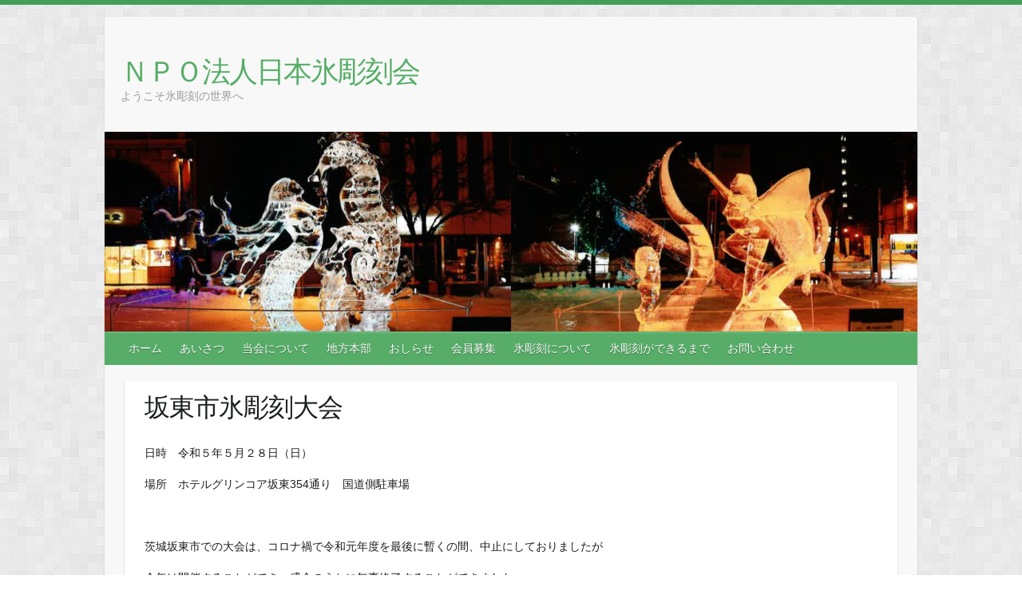

--- FILE ---
content_type: text/html; charset=UTF-8
request_url: https://npo-jisa.com/chiho/higashinihon/note3/
body_size: 9112
content:

<!DOCTYPE html>
<html lang="ja">
<head>

		<link rel="profile" href="http://gmpg.org/xfn/11" />
	<link rel="pingback" href="https://npo-jisa.com/xmlrpc.php" />
<title>坂東市氷彫刻大会 &#8211; ＮＰＯ法人日本氷彫刻会</title>
<link rel='dns-prefetch' href='//fonts.googleapis.com' />
<link rel='dns-prefetch' href='//s.w.org' />
<link rel="alternate" type="application/rss+xml" title="ＮＰＯ法人日本氷彫刻会 &raquo; フィード" href="https://npo-jisa.com/feed/" />
<link rel="alternate" type="application/rss+xml" title="ＮＰＯ法人日本氷彫刻会 &raquo; コメントフィード" href="https://npo-jisa.com/comments/feed/" />
<meta charset="UTF-8" />
<meta name="viewport" content="width=device-width, initial-scale=1, maximum-scale=1">
		<script type="text/javascript">
			window._wpemojiSettings = {"baseUrl":"https:\/\/s.w.org\/images\/core\/emoji\/12.0.0-1\/72x72\/","ext":".png","svgUrl":"https:\/\/s.w.org\/images\/core\/emoji\/12.0.0-1\/svg\/","svgExt":".svg","source":{"concatemoji":"https:\/\/npo-jisa.com\/wp-includes\/js\/wp-emoji-release.min.js?ver=5.4.18"}};
			/*! This file is auto-generated */
			!function(e,a,t){var n,r,o,i=a.createElement("canvas"),p=i.getContext&&i.getContext("2d");function s(e,t){var a=String.fromCharCode;p.clearRect(0,0,i.width,i.height),p.fillText(a.apply(this,e),0,0);e=i.toDataURL();return p.clearRect(0,0,i.width,i.height),p.fillText(a.apply(this,t),0,0),e===i.toDataURL()}function c(e){var t=a.createElement("script");t.src=e,t.defer=t.type="text/javascript",a.getElementsByTagName("head")[0].appendChild(t)}for(o=Array("flag","emoji"),t.supports={everything:!0,everythingExceptFlag:!0},r=0;r<o.length;r++)t.supports[o[r]]=function(e){if(!p||!p.fillText)return!1;switch(p.textBaseline="top",p.font="600 32px Arial",e){case"flag":return s([127987,65039,8205,9895,65039],[127987,65039,8203,9895,65039])?!1:!s([55356,56826,55356,56819],[55356,56826,8203,55356,56819])&&!s([55356,57332,56128,56423,56128,56418,56128,56421,56128,56430,56128,56423,56128,56447],[55356,57332,8203,56128,56423,8203,56128,56418,8203,56128,56421,8203,56128,56430,8203,56128,56423,8203,56128,56447]);case"emoji":return!s([55357,56424,55356,57342,8205,55358,56605,8205,55357,56424,55356,57340],[55357,56424,55356,57342,8203,55358,56605,8203,55357,56424,55356,57340])}return!1}(o[r]),t.supports.everything=t.supports.everything&&t.supports[o[r]],"flag"!==o[r]&&(t.supports.everythingExceptFlag=t.supports.everythingExceptFlag&&t.supports[o[r]]);t.supports.everythingExceptFlag=t.supports.everythingExceptFlag&&!t.supports.flag,t.DOMReady=!1,t.readyCallback=function(){t.DOMReady=!0},t.supports.everything||(n=function(){t.readyCallback()},a.addEventListener?(a.addEventListener("DOMContentLoaded",n,!1),e.addEventListener("load",n,!1)):(e.attachEvent("onload",n),a.attachEvent("onreadystatechange",function(){"complete"===a.readyState&&t.readyCallback()})),(n=t.source||{}).concatemoji?c(n.concatemoji):n.wpemoji&&n.twemoji&&(c(n.twemoji),c(n.wpemoji)))}(window,document,window._wpemojiSettings);
		</script>
		<style type="text/css">
img.wp-smiley,
img.emoji {
	display: inline !important;
	border: none !important;
	box-shadow: none !important;
	height: 1em !important;
	width: 1em !important;
	margin: 0 .07em !important;
	vertical-align: -0.1em !important;
	background: none !important;
	padding: 0 !important;
}
</style>
	<link rel='stylesheet' id='wp-block-library-css'  href='https://npo-jisa.com/wp-includes/css/dist/block-library/style.min.css?ver=5.4.18' type='text/css' media='all' />
<style id='wp-block-library-inline-css' type='text/css'>
.has-text-align-justify{text-align:justify;}
</style>
<link rel='stylesheet' id='travelify_style-css'  href='https://npo-jisa.com/wp-content/themes/travelify/style.css?ver=5.4.18' type='text/css' media='all' />
<link rel='stylesheet' id='google_font_ubuntu-css'  href='//fonts.googleapis.com/css?family=Ubuntu&#038;ver=5.4.18' type='text/css' media='all' />
<link rel='stylesheet' id='jetpack_css-css'  href='https://npo-jisa.com/wp-content/plugins/jetpack/css/jetpack.css?ver=8.5.3' type='text/css' media='all' />
<script type='text/javascript' src='https://npo-jisa.com/wp-includes/js/jquery/jquery.js?ver=1.12.4-wp'></script>
<script type='text/javascript' src='https://npo-jisa.com/wp-includes/js/jquery/jquery-migrate.min.js?ver=1.4.1'></script>
<script type='text/javascript' src='https://npo-jisa.com/wp-content/themes/travelify/library/js/functions.min.js?ver=5.4.18'></script>
<link rel='https://api.w.org/' href='https://npo-jisa.com/wp-json/' />
<link rel="EditURI" type="application/rsd+xml" title="RSD" href="https://npo-jisa.com/xmlrpc.php?rsd" />
<link rel="wlwmanifest" type="application/wlwmanifest+xml" href="https://npo-jisa.com/wp-includes/wlwmanifest.xml" /> 
<meta name="generator" content="WordPress 5.4.18" />
<link rel="canonical" href="https://npo-jisa.com/chiho/higashinihon/note3/" />
<link rel='shortlink' href='https://wp.me/PaFYik-74' />
<link rel="alternate" type="application/json+oembed" href="https://npo-jisa.com/wp-json/oembed/1.0/embed?url=https%3A%2F%2Fnpo-jisa.com%2Fchiho%2Fhigashinihon%2Fnote3%2F" />
<link rel="alternate" type="text/xml+oembed" href="https://npo-jisa.com/wp-json/oembed/1.0/embed?url=https%3A%2F%2Fnpo-jisa.com%2Fchiho%2Fhigashinihon%2Fnote3%2F&#038;format=xml" />

<link rel='dns-prefetch' href='//v0.wordpress.com'/>
<link rel='dns-prefetch' href='//i0.wp.com'/>
<link rel='dns-prefetch' href='//i1.wp.com'/>
<link rel='dns-prefetch' href='//i2.wp.com'/>
<style type='text/css'>img#wpstats{display:none}</style>    <style type="text/css">
        a { color: #57AD68; }
        #site-title a { color: ; }
        #site-title a:hover { color: ; }
        .wrapper { background: #F8F8F8; }
        .social-icons ul li a { color: #d0d0d0; }
        #main-nav a, #main-nav a:hover,  #main-nav a:focus, #main-nav ul li.current-menu-item a,#main-nav ul li.current_page_ancestor a,#main-nav ul li.current-menu-ancestor a,#main-nav ul li.current_page_item a,#main-nav ul li:hover > a { color: #fff; }
        .widget, article { background: #fff; }
        .entry-title, .entry-title a, .entry-title a:focus, h1, h2, h3, h4, h5, h6, .widget-title  { color: #1b1e1f; }
        a:focus, a:active, a:hover, .tags a:hover, .custom-gallery-title a, .widget-title a, #content ul a:hover,#content ol a:hover, .widget ul li a:hover, .entry-title a:hover, .entry-meta a:hover, #site-generator .copyright a:hover { color: #439f55; }
        #main-nav { background: #57ad68; border-color: #57ad68; }
        #main-nav ul li ul, body { border-color: #439f55; }
        #main-nav a:hover,#main-nav ul li.current-menu-item a,#main-nav ul li.current_page_ancestor a,#main-nav ul li.current-menu-ancestor a,#main-nav ul li.current_page_item a,#main-nav ul li:hover > a, #main-nav li:hover > a,#main-nav ul ul :hover > a,#main-nav a:focus { background: #439f55; }
        #main-nav ul li ul li a:hover,#main-nav ul li ul li:hover > a,#main-nav ul li.current-menu-item ul li a:hover { color: #439f55; }
        .entry-content { color: #1D1D1D; }
        input[type="reset"], input[type="button"], input[type="submit"], .entry-meta-bar .readmore, #controllers a:hover, #controllers a.active, .pagination span, .pagination a:hover span, .wp-pagenavi .current, .wp-pagenavi a:hover { background: #57ad68; border-color: #57ad68 !important; }
        ::selection { background: #57ad68; }
        blockquote { border-color: #439f55; }
        #controllers a:hover, #controllers a.active { color:  #439f55; }
        input[type="reset"]:hover,input[type="button"]:hover,input[type="submit"]:hover,input[type="reset"]:active,input[type="button"]:active,input[type="submit"]:active, .entry-meta-bar .readmore:hover, .entry-meta-bar .readmore:active, ul.default-wp-page li a:hover, ul.default-wp-page li a:active { background: #439f55; border-color: #439f55; }
    </style>
    <style type="text/css">.recentcomments a{display:inline !important;padding:0 !important;margin:0 !important;}</style><style type="text/css" id="custom-background-css">
body.custom-background { background-image: url("https://npo-jisa.com/wp-content/themes/travelify/images/background.png"); background-position: left top; background-size: auto; background-repeat: repeat; background-attachment: scroll; }
</style>
				<style type="text/css">
				/* If html does not have either class, do not show lazy loaded images. */
				html:not( .jetpack-lazy-images-js-enabled ):not( .js ) .jetpack-lazy-image {
					display: none;
				}
			</style>
			<script>
				document.documentElement.classList.add(
					'jetpack-lazy-images-js-enabled'
				);
			</script>
		
<!-- Jetpack Open Graph Tags -->
<meta property="og:type" content="article" />
<meta property="og:title" content="坂東市氷彫刻大会" />
<meta property="og:url" content="https://npo-jisa.com/chiho/higashinihon/note3/" />
<meta property="og:description" content="日時　令和５年５月２８日（日） 場所　ホテルグリンコア坂東354通り　国道側駐車場 &nbsp; 茨城坂東市で&hellip;" />
<meta property="article:published_time" content="2018-03-30T20:05:25+00:00" />
<meta property="article:modified_time" content="2024-09-03T02:30:32+00:00" />
<meta property="og:site_name" content="ＮＰＯ法人日本氷彫刻会" />
<meta property="og:image" content="http://npo-jisa.com/wp-content/uploads/é¶´è¦ä¼é·ã¨åªåèï¼-300x200.jpg" />
<meta property="og:image:width" content="300" />
<meta property="og:image:height" content="200" />
<meta property="og:locale" content="ja_JP" />
<meta name="twitter:text:title" content="坂東市氷彫刻大会" />
<meta name="twitter:card" content="summary" />

<!-- End Jetpack Open Graph Tags -->
			<style type="text/css" id="wp-custom-css">
				table,td { 
border: 0px #000 solid;  
border-spacing: 1px;
}			</style>
		
</head>

<body class="page-template-default page page-id-438 page-child parent-pageid-132 custom-background ">
	
	<div class="wrapper">
				<header id="branding" >
				
	<div class="container clearfix">
		<div class="hgroup-wrap clearfix">
					<section class="hgroup-right">
											</section><!-- .hgroup-right -->
				<hgroup id="site-logo" class="clearfix">
												<h1 id="site-title">
								<a href="https://npo-jisa.com/" title="ＮＰＯ法人日本氷彫刻会" rel="home">
									ＮＰＯ法人日本氷彫刻会								</a>
							</h1>
							<h2 id="site-description">ようこそ氷彫刻の世界へ</h2>
						
				</hgroup><!-- #site-logo -->

		</div><!-- .hgroup-wrap -->
	</div><!-- .container -->
					<img src="https://npo-jisa.com/wp-content/uploads/2018/02/cropped-headb.jpg" class="header-image" width="1500" height="368" alt="ＮＰＯ法人日本氷彫刻会">
				<nav id="main-nav" class="clearfix">
					<div class="container clearfix"><ul class="root"><li id="menu-item-395" class="menu-item menu-item-type-post_type menu-item-object-page menu-item-home menu-item-395"><a href="https://npo-jisa.com/">ホーム</a></li>
<li id="menu-item-389" class="menu-item menu-item-type-post_type menu-item-object-page menu-item-389"><a href="https://npo-jisa.com/goaisatsu/">あいさつ</a></li>
<li id="menu-item-390" class="menu-item menu-item-type-post_type menu-item-object-page menu-item-390"><a href="https://npo-jisa.com/profile/">当会について</a></li>
<li id="menu-item-396" class="menu-item menu-item-type-post_type menu-item-object-page current-page-ancestor menu-item-has-children menu-item-396"><a href="https://npo-jisa.com/chiho/">地方本部</a>
<ul class="sub-menu">
	<li id="menu-item-409" class="menu-item menu-item-type-post_type menu-item-object-page menu-item-409"><a href="https://npo-jisa.com/chiho/honbu/">NPO法人日本氷彫刻会</a></li>
	<li id="menu-item-384" class="menu-item menu-item-type-custom menu-item-object-custom menu-item-384"><a href="/chiho/honbu/#miyagi">宮城県支部</a></li>
	<li id="menu-item-383" class="menu-item menu-item-type-post_type menu-item-object-page menu-item-383"><a href="https://npo-jisa.com/chiho/hokkaido/">北海道地方本部</a></li>
	<li id="menu-item-402" class="menu-item menu-item-type-post_type menu-item-object-page current-page-ancestor menu-item-402"><a href="https://npo-jisa.com/chiho/higashinihon/">東日本地方本部</a></li>
	<li id="menu-item-401" class="menu-item menu-item-type-post_type menu-item-object-page menu-item-401"><a href="https://npo-jisa.com/chiho/kanto/">関東地方本部</a></li>
	<li id="menu-item-400" class="menu-item menu-item-type-post_type menu-item-object-page menu-item-400"><a href="https://npo-jisa.com/chiho/tokai/">東海地方本部</a></li>
	<li id="menu-item-399" class="menu-item menu-item-type-post_type menu-item-object-page menu-item-399"><a href="https://npo-jisa.com/chiho/nishinihon/">西日本地方本部</a></li>
	<li id="menu-item-398" class="menu-item menu-item-type-post_type menu-item-object-page menu-item-398"><a href="https://npo-jisa.com/chiho/shikoku/">四国地方本部</a></li>
	<li id="menu-item-397" class="menu-item menu-item-type-post_type menu-item-object-page menu-item-397"><a href="https://npo-jisa.com/chiho/kyusyu/">九州地方本部</a></li>
</ul>
</li>
<li id="menu-item-391" class="menu-item menu-item-type-post_type menu-item-object-page menu-item-has-children menu-item-391"><a href="https://npo-jisa.com/info/">おしらせ</a>
<ul class="sub-menu">
	<li id="menu-item-506" class="menu-item menu-item-type-post_type menu-item-object-page menu-item-506"><a href="https://npo-jisa.com/info/">おしらせ</a></li>
	<li id="menu-item-403" class="menu-item menu-item-type-post_type menu-item-object-page menu-item-403"><a href="https://npo-jisa.com/info/%e9%81%8e%e5%8e%bb%e3%81%ae%e5%a4%a7%e4%bc%9a/">過去の大会</a></li>
</ul>
</li>
<li id="menu-item-394" class="menu-item menu-item-type-post_type menu-item-object-page menu-item-394"><a href="https://npo-jisa.com/bosyu/">会員募集</a></li>
<li id="menu-item-393" class="menu-item menu-item-type-post_type menu-item-object-page menu-item-has-children menu-item-393"><a href="https://npo-jisa.com/about/">氷彫刻について</a>
<ul class="sub-menu">
	<li id="menu-item-407" class="menu-item menu-item-type-post_type menu-item-object-page menu-item-407"><a href="https://npo-jisa.com/about/history/">氷彫刻の歴史</a></li>
	<li id="menu-item-406" class="menu-item menu-item-type-post_type menu-item-object-page menu-item-406"><a href="https://npo-jisa.com/about/zatsugaku/">氷雑学</a></li>
	<li id="menu-item-405" class="menu-item menu-item-type-post_type menu-item-object-page menu-item-405"><a href="https://npo-jisa.com/about/tool/">氷彫刻の道具</a></li>
</ul>
</li>
<li id="menu-item-404" class="menu-item menu-item-type-post_type menu-item-object-page menu-item-404"><a href="https://npo-jisa.com/dekirumade/">氷彫刻ができるまで</a></li>
<li id="menu-item-392" class="menu-item menu-item-type-post_type menu-item-object-page menu-item-392"><a href="https://npo-jisa.com/contact/">お問い合わせ</a></li>
</ul></div><!-- .container -->
					</nav><!-- #main-nav -->				</header>
		
				<div id="main" class="container clearfix">

<div id="container">
	

<div id="content">	<section id="post-438" class="post-438 page type-page status-publish hentry">
		<article>

			
			<header class="entry-header">
    			<h2 class="entry-title">
    				坂東市氷彫刻大会    			</h2><!-- .entry-title -->
  			</header>

  			
  			
  			<div class="entry-content clearfix">
    			<p>日時　令和５年５月２８日（日）</p>
<p>場所　ホテルグリンコア坂東354通り　国道側駐車場</p>
<p>&nbsp;</p>
<p>茨城坂東市での大会は、コロナ禍で令和元年度を最後に暫くの間、中止にしておりましたが</p>
<p>今年は開催することができ、盛会のうちに無事終了することができました。</p>
<p>これもひとえにご協力いただいた皆様のご支援・ご協力の賜物だと深く感謝申し上げます。</p>
<p>大会は強風の中での競技になりましたが、選手たちは少しでも良い作品を作ろうと作成時に</p>
<p>様々な対策を行い努力しておりました。そのため、競技終了後にはそれぞれ工夫やアイディアで</p>
<p>日頃の練習成果を十分に発揮てきた素晴らしい作品が出来上がり、訪れた見学者にも感動を</p>
<p>与え喜んでいただくことができ、大会の目的を達成できたと思います。</p>
<p>今後も地域の活性化と選手の技術向上につながるよう有意義な大会開催を目指し努力を重ねて</p>
<p>参りたいと存じますので、引き続きご支援、ご協力の程、何卒よろしくお願い申し上げます。</p>
<p><img data-attachment-id="1394" data-permalink="https://npo-jisa.com/chiho/higashinihon/note3/%e5%84%aa%e5%8b%9d%e4%bd%9c%e5%93%81-2/" data-orig-file="https://i0.wp.com/npo-jisa.com/wp-content/uploads/優勝作品-1-scaled.jpg?fit=1707%2C2560&amp;ssl=1" data-orig-size="1707,2560" data-comments-opened="0" data-image-meta="{&quot;aperture&quot;:&quot;6.3&quot;,&quot;credit&quot;:&quot;&quot;,&quot;camera&quot;:&quot;DSC-RX100&quot;,&quot;caption&quot;:&quot;&quot;,&quot;created_timestamp&quot;:&quot;1685280229&quot;,&quot;copyright&quot;:&quot;&quot;,&quot;focal_length&quot;:&quot;10.4&quot;,&quot;iso&quot;:&quot;125&quot;,&quot;shutter_speed&quot;:&quot;0.00125&quot;,&quot;title&quot;:&quot;&quot;,&quot;orientation&quot;:&quot;1&quot;}" data-image-title="優勝作品" data-image-description data-medium-file="https://i0.wp.com/npo-jisa.com/wp-content/uploads/優勝作品-1-scaled.jpg?fit=200%2C300&amp;ssl=1" data-large-file="https://i0.wp.com/npo-jisa.com/wp-content/uploads/優勝作品-1-scaled.jpg?fit=683%2C1024&amp;ssl=1" class="alignnone wp-image-1394 size-large jetpack-lazy-image" src="https://i2.wp.com/npo-jisa.com/wp-content/uploads/優勝作品-1.jpg?resize=683%2C1024" alt width="683" height="1024" data-recalc-dims="1" data-lazy-srcset="https://i0.wp.com/npo-jisa.com/wp-content/uploads/優勝作品-1-scaled.jpg?resize=683%2C1024&amp;ssl=1 683w, https://i0.wp.com/npo-jisa.com/wp-content/uploads/優勝作品-1-scaled.jpg?resize=200%2C300&amp;ssl=1 200w, https://i0.wp.com/npo-jisa.com/wp-content/uploads/優勝作品-1-scaled.jpg?resize=768%2C1152&amp;ssl=1 768w, https://i0.wp.com/npo-jisa.com/wp-content/uploads/優勝作品-1-scaled.jpg?resize=1024%2C1536&amp;ssl=1 1024w, https://i0.wp.com/npo-jisa.com/wp-content/uploads/優勝作品-1-scaled.jpg?resize=1365%2C2048&amp;ssl=1 1365w, https://i0.wp.com/npo-jisa.com/wp-content/uploads/優勝作品-1-scaled.jpg?w=1707&amp;ssl=1 1707w" data-lazy-sizes="(max-width: 683px) 100vw, 683px" data-lazy-src="https://i2.wp.com/npo-jisa.com/wp-content/uploads/優勝作品-1.jpg?resize=683%2C1024&amp;is-pending-load=1" srcset="[data-uri]"><noscript><img data-attachment-id="1394" data-permalink="https://npo-jisa.com/chiho/higashinihon/note3/%e5%84%aa%e5%8b%9d%e4%bd%9c%e5%93%81-2/" data-orig-file="https://i0.wp.com/npo-jisa.com/wp-content/uploads/優勝作品-1-scaled.jpg?fit=1707%2C2560&amp;ssl=1" data-orig-size="1707,2560" data-comments-opened="0" data-image-meta="{&quot;aperture&quot;:&quot;6.3&quot;,&quot;credit&quot;:&quot;&quot;,&quot;camera&quot;:&quot;DSC-RX100&quot;,&quot;caption&quot;:&quot;&quot;,&quot;created_timestamp&quot;:&quot;1685280229&quot;,&quot;copyright&quot;:&quot;&quot;,&quot;focal_length&quot;:&quot;10.4&quot;,&quot;iso&quot;:&quot;125&quot;,&quot;shutter_speed&quot;:&quot;0.00125&quot;,&quot;title&quot;:&quot;&quot;,&quot;orientation&quot;:&quot;1&quot;}" data-image-title="優勝作品" data-image-description="" data-medium-file="https://i0.wp.com/npo-jisa.com/wp-content/uploads/優勝作品-1-scaled.jpg?fit=200%2C300&amp;ssl=1" data-large-file="https://i0.wp.com/npo-jisa.com/wp-content/uploads/優勝作品-1-scaled.jpg?fit=683%2C1024&amp;ssl=1" class="alignnone wp-image-1394 size-large" src="https://i2.wp.com/npo-jisa.com/wp-content/uploads/優勝作品-1.jpg?resize=683%2C1024" alt="" width="683" height="1024" srcset="https://i0.wp.com/npo-jisa.com/wp-content/uploads/優勝作品-1-scaled.jpg?resize=683%2C1024&amp;ssl=1 683w, https://i0.wp.com/npo-jisa.com/wp-content/uploads/優勝作品-1-scaled.jpg?resize=200%2C300&amp;ssl=1 200w, https://i0.wp.com/npo-jisa.com/wp-content/uploads/優勝作品-1-scaled.jpg?resize=768%2C1152&amp;ssl=1 768w, https://i0.wp.com/npo-jisa.com/wp-content/uploads/優勝作品-1-scaled.jpg?resize=1024%2C1536&amp;ssl=1 1024w, https://i0.wp.com/npo-jisa.com/wp-content/uploads/優勝作品-1-scaled.jpg?resize=1365%2C2048&amp;ssl=1 1365w, https://i0.wp.com/npo-jisa.com/wp-content/uploads/優勝作品-1-scaled.jpg?w=1707&amp;ssl=1 1707w" sizes="(max-width: 683px) 100vw, 683px" data-recalc-dims="1" /></noscript></p>
<p>優勝作品</p>
<p><img data-attachment-id="1395" data-permalink="https://npo-jisa.com/chiho/higashinihon/note3/%e6%ba%96%e5%84%aa%e5%8b%9d%e4%bd%9c%e5%93%81-2/" data-orig-file="https://i0.wp.com/npo-jisa.com/wp-content/uploads/準優勝作品-1-scaled.jpg?fit=1707%2C2560&amp;ssl=1" data-orig-size="1707,2560" data-comments-opened="0" data-image-meta="{&quot;aperture&quot;:&quot;6.3&quot;,&quot;credit&quot;:&quot;&quot;,&quot;camera&quot;:&quot;DSC-RX100&quot;,&quot;caption&quot;:&quot;&quot;,&quot;created_timestamp&quot;:&quot;1685280259&quot;,&quot;copyright&quot;:&quot;&quot;,&quot;focal_length&quot;:&quot;10.4&quot;,&quot;iso&quot;:&quot;125&quot;,&quot;shutter_speed&quot;:&quot;0.00125&quot;,&quot;title&quot;:&quot;&quot;,&quot;orientation&quot;:&quot;1&quot;}" data-image-title="準優勝作品" data-image-description data-medium-file="https://i0.wp.com/npo-jisa.com/wp-content/uploads/準優勝作品-1-scaled.jpg?fit=200%2C300&amp;ssl=1" data-large-file="https://i0.wp.com/npo-jisa.com/wp-content/uploads/準優勝作品-1-scaled.jpg?fit=683%2C1024&amp;ssl=1" class="alignnone size-medium wp-image-1395 jetpack-lazy-image" src="https://i1.wp.com/npo-jisa.com/wp-content/uploads/準優勝作品-1.jpg?resize=200%2C300" alt width="200" height="300" data-recalc-dims="1" data-lazy-srcset="https://i0.wp.com/npo-jisa.com/wp-content/uploads/準優勝作品-1-scaled.jpg?resize=200%2C300&amp;ssl=1 200w, https://i0.wp.com/npo-jisa.com/wp-content/uploads/準優勝作品-1-scaled.jpg?resize=683%2C1024&amp;ssl=1 683w, https://i0.wp.com/npo-jisa.com/wp-content/uploads/準優勝作品-1-scaled.jpg?resize=768%2C1152&amp;ssl=1 768w, https://i0.wp.com/npo-jisa.com/wp-content/uploads/準優勝作品-1-scaled.jpg?resize=1024%2C1536&amp;ssl=1 1024w, https://i0.wp.com/npo-jisa.com/wp-content/uploads/準優勝作品-1-scaled.jpg?resize=1365%2C2048&amp;ssl=1 1365w, https://i0.wp.com/npo-jisa.com/wp-content/uploads/準優勝作品-1-scaled.jpg?w=1707&amp;ssl=1 1707w" data-lazy-sizes="(max-width: 200px) 100vw, 200px" data-lazy-src="https://i1.wp.com/npo-jisa.com/wp-content/uploads/準優勝作品-1.jpg?resize=200%2C300&amp;is-pending-load=1" srcset="[data-uri]"><noscript><img data-attachment-id="1395" data-permalink="https://npo-jisa.com/chiho/higashinihon/note3/%e6%ba%96%e5%84%aa%e5%8b%9d%e4%bd%9c%e5%93%81-2/" data-orig-file="https://i0.wp.com/npo-jisa.com/wp-content/uploads/準優勝作品-1-scaled.jpg?fit=1707%2C2560&amp;ssl=1" data-orig-size="1707,2560" data-comments-opened="0" data-image-meta="{&quot;aperture&quot;:&quot;6.3&quot;,&quot;credit&quot;:&quot;&quot;,&quot;camera&quot;:&quot;DSC-RX100&quot;,&quot;caption&quot;:&quot;&quot;,&quot;created_timestamp&quot;:&quot;1685280259&quot;,&quot;copyright&quot;:&quot;&quot;,&quot;focal_length&quot;:&quot;10.4&quot;,&quot;iso&quot;:&quot;125&quot;,&quot;shutter_speed&quot;:&quot;0.00125&quot;,&quot;title&quot;:&quot;&quot;,&quot;orientation&quot;:&quot;1&quot;}" data-image-title="準優勝作品" data-image-description="" data-medium-file="https://i0.wp.com/npo-jisa.com/wp-content/uploads/準優勝作品-1-scaled.jpg?fit=200%2C300&amp;ssl=1" data-large-file="https://i0.wp.com/npo-jisa.com/wp-content/uploads/準優勝作品-1-scaled.jpg?fit=683%2C1024&amp;ssl=1" class="alignnone size-medium wp-image-1395" src="https://i1.wp.com/npo-jisa.com/wp-content/uploads/準優勝作品-1.jpg?resize=200%2C300" alt="" width="200" height="300" srcset="https://i0.wp.com/npo-jisa.com/wp-content/uploads/準優勝作品-1-scaled.jpg?resize=200%2C300&amp;ssl=1 200w, https://i0.wp.com/npo-jisa.com/wp-content/uploads/準優勝作品-1-scaled.jpg?resize=683%2C1024&amp;ssl=1 683w, https://i0.wp.com/npo-jisa.com/wp-content/uploads/準優勝作品-1-scaled.jpg?resize=768%2C1152&amp;ssl=1 768w, https://i0.wp.com/npo-jisa.com/wp-content/uploads/準優勝作品-1-scaled.jpg?resize=1024%2C1536&amp;ssl=1 1024w, https://i0.wp.com/npo-jisa.com/wp-content/uploads/準優勝作品-1-scaled.jpg?resize=1365%2C2048&amp;ssl=1 1365w, https://i0.wp.com/npo-jisa.com/wp-content/uploads/準優勝作品-1-scaled.jpg?w=1707&amp;ssl=1 1707w" sizes="(max-width: 200px) 100vw, 200px" data-recalc-dims="1" /></noscript></p>
<p>準優勝作品</p>
<p><img data-attachment-id="1396" data-permalink="https://npo-jisa.com/chiho/higashinihon/note3/%ef%bc%93%e4%bd%8d%e4%bd%9c%e5%93%81-2/" data-orig-file="https://i0.wp.com/npo-jisa.com/wp-content/uploads/３位作品-1-scaled.jpg?fit=1707%2C2560&amp;ssl=1" data-orig-size="1707,2560" data-comments-opened="0" data-image-meta="{&quot;aperture&quot;:&quot;7.1&quot;,&quot;credit&quot;:&quot;&quot;,&quot;camera&quot;:&quot;DSC-RX100&quot;,&quot;caption&quot;:&quot;&quot;,&quot;created_timestamp&quot;:&quot;1685280327&quot;,&quot;copyright&quot;:&quot;&quot;,&quot;focal_length&quot;:&quot;16.99&quot;,&quot;iso&quot;:&quot;125&quot;,&quot;shutter_speed&quot;:&quot;0.00125&quot;,&quot;title&quot;:&quot;&quot;,&quot;orientation&quot;:&quot;1&quot;}" data-image-title="３位作品" data-image-description data-medium-file="https://i0.wp.com/npo-jisa.com/wp-content/uploads/３位作品-1-scaled.jpg?fit=200%2C300&amp;ssl=1" data-large-file="https://i0.wp.com/npo-jisa.com/wp-content/uploads/３位作品-1-scaled.jpg?fit=683%2C1024&amp;ssl=1" class="alignnone size-medium wp-image-1396 jetpack-lazy-image" src="https://i1.wp.com/npo-jisa.com/wp-content/uploads/３位作品-1.jpg?resize=200%2C300" alt width="200" height="300" data-recalc-dims="1" data-lazy-srcset="https://i0.wp.com/npo-jisa.com/wp-content/uploads/３位作品-1-scaled.jpg?resize=200%2C300&amp;ssl=1 200w, https://i0.wp.com/npo-jisa.com/wp-content/uploads/３位作品-1-scaled.jpg?resize=683%2C1024&amp;ssl=1 683w, https://i0.wp.com/npo-jisa.com/wp-content/uploads/３位作品-1-scaled.jpg?resize=768%2C1152&amp;ssl=1 768w, https://i0.wp.com/npo-jisa.com/wp-content/uploads/３位作品-1-scaled.jpg?resize=1024%2C1536&amp;ssl=1 1024w, https://i0.wp.com/npo-jisa.com/wp-content/uploads/３位作品-1-scaled.jpg?resize=1365%2C2048&amp;ssl=1 1365w, https://i0.wp.com/npo-jisa.com/wp-content/uploads/３位作品-1-scaled.jpg?w=1707&amp;ssl=1 1707w" data-lazy-sizes="(max-width: 200px) 100vw, 200px" data-lazy-src="https://i1.wp.com/npo-jisa.com/wp-content/uploads/３位作品-1.jpg?resize=200%2C300&amp;is-pending-load=1" srcset="[data-uri]"><noscript><img data-attachment-id="1396" data-permalink="https://npo-jisa.com/chiho/higashinihon/note3/%ef%bc%93%e4%bd%8d%e4%bd%9c%e5%93%81-2/" data-orig-file="https://i0.wp.com/npo-jisa.com/wp-content/uploads/３位作品-1-scaled.jpg?fit=1707%2C2560&amp;ssl=1" data-orig-size="1707,2560" data-comments-opened="0" data-image-meta="{&quot;aperture&quot;:&quot;7.1&quot;,&quot;credit&quot;:&quot;&quot;,&quot;camera&quot;:&quot;DSC-RX100&quot;,&quot;caption&quot;:&quot;&quot;,&quot;created_timestamp&quot;:&quot;1685280327&quot;,&quot;copyright&quot;:&quot;&quot;,&quot;focal_length&quot;:&quot;16.99&quot;,&quot;iso&quot;:&quot;125&quot;,&quot;shutter_speed&quot;:&quot;0.00125&quot;,&quot;title&quot;:&quot;&quot;,&quot;orientation&quot;:&quot;1&quot;}" data-image-title="３位作品" data-image-description="" data-medium-file="https://i0.wp.com/npo-jisa.com/wp-content/uploads/３位作品-1-scaled.jpg?fit=200%2C300&amp;ssl=1" data-large-file="https://i0.wp.com/npo-jisa.com/wp-content/uploads/３位作品-1-scaled.jpg?fit=683%2C1024&amp;ssl=1" class="alignnone size-medium wp-image-1396" src="https://i1.wp.com/npo-jisa.com/wp-content/uploads/３位作品-1.jpg?resize=200%2C300" alt="" width="200" height="300" srcset="https://i0.wp.com/npo-jisa.com/wp-content/uploads/３位作品-1-scaled.jpg?resize=200%2C300&amp;ssl=1 200w, https://i0.wp.com/npo-jisa.com/wp-content/uploads/３位作品-1-scaled.jpg?resize=683%2C1024&amp;ssl=1 683w, https://i0.wp.com/npo-jisa.com/wp-content/uploads/３位作品-1-scaled.jpg?resize=768%2C1152&amp;ssl=1 768w, https://i0.wp.com/npo-jisa.com/wp-content/uploads/３位作品-1-scaled.jpg?resize=1024%2C1536&amp;ssl=1 1024w, https://i0.wp.com/npo-jisa.com/wp-content/uploads/３位作品-1-scaled.jpg?resize=1365%2C2048&amp;ssl=1 1365w, https://i0.wp.com/npo-jisa.com/wp-content/uploads/３位作品-1-scaled.jpg?w=1707&amp;ssl=1 1707w" sizes="(max-width: 200px) 100vw, 200px" data-recalc-dims="1" /></noscript></p>
<p>３位作品</p>
<p><img data-attachment-id="1397" data-permalink="https://npo-jisa.com/chiho/higashinihon/note3/%e5%a4%a7%e4%bc%9a%e9%a2%a8%e6%99%af%ef%bc%92-2/" data-orig-file="https://i1.wp.com/npo-jisa.com/wp-content/uploads/大会風景２-1-scaled.jpg?fit=2560%2C1707&amp;ssl=1" data-orig-size="2560,1707" data-comments-opened="0" data-image-meta="{&quot;aperture&quot;:&quot;5.6&quot;,&quot;credit&quot;:&quot;&quot;,&quot;camera&quot;:&quot;DSC-RX100&quot;,&quot;caption&quot;:&quot;&quot;,&quot;created_timestamp&quot;:&quot;1685275726&quot;,&quot;copyright&quot;:&quot;&quot;,&quot;focal_length&quot;:&quot;10.4&quot;,&quot;iso&quot;:&quot;125&quot;,&quot;shutter_speed&quot;:&quot;0.00125&quot;,&quot;title&quot;:&quot;&quot;,&quot;orientation&quot;:&quot;1&quot;}" data-image-title="大会風景２" data-image-description data-medium-file="https://i1.wp.com/npo-jisa.com/wp-content/uploads/大会風景２-1-scaled.jpg?fit=300%2C200&amp;ssl=1" data-large-file="https://i1.wp.com/npo-jisa.com/wp-content/uploads/大会風景２-1-scaled.jpg?fit=700%2C467&amp;ssl=1" class="alignnone size-medium wp-image-1397 jetpack-lazy-image" src="https://i2.wp.com/npo-jisa.com/wp-content/uploads/大会風景２-1.jpg?resize=300%2C200" alt width="300" height="200" data-recalc-dims="1" data-lazy-srcset="https://i1.wp.com/npo-jisa.com/wp-content/uploads/大会風景２-1-scaled.jpg?resize=300%2C200&amp;ssl=1 300w, https://i1.wp.com/npo-jisa.com/wp-content/uploads/大会風景２-1-scaled.jpg?resize=1024%2C683&amp;ssl=1 1024w, https://i1.wp.com/npo-jisa.com/wp-content/uploads/大会風景２-1-scaled.jpg?resize=768%2C512&amp;ssl=1 768w, https://i1.wp.com/npo-jisa.com/wp-content/uploads/大会風景２-1-scaled.jpg?resize=1536%2C1024&amp;ssl=1 1536w, https://i1.wp.com/npo-jisa.com/wp-content/uploads/大会風景２-1-scaled.jpg?resize=2048%2C1365&amp;ssl=1 2048w, https://i1.wp.com/npo-jisa.com/wp-content/uploads/大会風景２-1-scaled.jpg?w=1400 1400w, https://i1.wp.com/npo-jisa.com/wp-content/uploads/大会風景２-1-scaled.jpg?w=2100 2100w" data-lazy-sizes="(max-width: 300px) 100vw, 300px" data-lazy-src="https://i2.wp.com/npo-jisa.com/wp-content/uploads/大会風景２-1.jpg?resize=300%2C200&amp;is-pending-load=1" srcset="[data-uri]"><noscript><img data-attachment-id="1397" data-permalink="https://npo-jisa.com/chiho/higashinihon/note3/%e5%a4%a7%e4%bc%9a%e9%a2%a8%e6%99%af%ef%bc%92-2/" data-orig-file="https://i1.wp.com/npo-jisa.com/wp-content/uploads/大会風景２-1-scaled.jpg?fit=2560%2C1707&amp;ssl=1" data-orig-size="2560,1707" data-comments-opened="0" data-image-meta="{&quot;aperture&quot;:&quot;5.6&quot;,&quot;credit&quot;:&quot;&quot;,&quot;camera&quot;:&quot;DSC-RX100&quot;,&quot;caption&quot;:&quot;&quot;,&quot;created_timestamp&quot;:&quot;1685275726&quot;,&quot;copyright&quot;:&quot;&quot;,&quot;focal_length&quot;:&quot;10.4&quot;,&quot;iso&quot;:&quot;125&quot;,&quot;shutter_speed&quot;:&quot;0.00125&quot;,&quot;title&quot;:&quot;&quot;,&quot;orientation&quot;:&quot;1&quot;}" data-image-title="大会風景２" data-image-description="" data-medium-file="https://i1.wp.com/npo-jisa.com/wp-content/uploads/大会風景２-1-scaled.jpg?fit=300%2C200&amp;ssl=1" data-large-file="https://i1.wp.com/npo-jisa.com/wp-content/uploads/大会風景２-1-scaled.jpg?fit=700%2C467&amp;ssl=1" class="alignnone size-medium wp-image-1397" src="https://i2.wp.com/npo-jisa.com/wp-content/uploads/大会風景２-1.jpg?resize=300%2C200" alt="" width="300" height="200" srcset="https://i1.wp.com/npo-jisa.com/wp-content/uploads/大会風景２-1-scaled.jpg?resize=300%2C200&amp;ssl=1 300w, https://i1.wp.com/npo-jisa.com/wp-content/uploads/大会風景２-1-scaled.jpg?resize=1024%2C683&amp;ssl=1 1024w, https://i1.wp.com/npo-jisa.com/wp-content/uploads/大会風景２-1-scaled.jpg?resize=768%2C512&amp;ssl=1 768w, https://i1.wp.com/npo-jisa.com/wp-content/uploads/大会風景２-1-scaled.jpg?resize=1536%2C1024&amp;ssl=1 1536w, https://i1.wp.com/npo-jisa.com/wp-content/uploads/大会風景２-1-scaled.jpg?resize=2048%2C1365&amp;ssl=1 2048w, https://i1.wp.com/npo-jisa.com/wp-content/uploads/大会風景２-1-scaled.jpg?w=1400 1400w, https://i1.wp.com/npo-jisa.com/wp-content/uploads/大会風景２-1-scaled.jpg?w=2100 2100w" sizes="(max-width: 300px) 100vw, 300px" data-recalc-dims="1" /></noscript>　<img data-attachment-id="1340" data-permalink="https://npo-jisa.com/chiho/higashinihon/note1/%e5%a4%a7%e4%bc%9a%e9%a2%a8%e6%99%af%ef%bc%98/" data-orig-file="https://i1.wp.com/npo-jisa.com/wp-content/uploads/大会風景８-scaled.jpg?fit=1707%2C2560&amp;ssl=1" data-orig-size="1707,2560" data-comments-opened="0" data-image-meta="{&quot;aperture&quot;:&quot;5.6&quot;,&quot;credit&quot;:&quot;&quot;,&quot;camera&quot;:&quot;DSC-RX100&quot;,&quot;caption&quot;:&quot;&quot;,&quot;created_timestamp&quot;:&quot;1685278551&quot;,&quot;copyright&quot;:&quot;&quot;,&quot;focal_length&quot;:&quot;10.4&quot;,&quot;iso&quot;:&quot;125&quot;,&quot;shutter_speed&quot;:&quot;0.00125&quot;,&quot;title&quot;:&quot;&quot;,&quot;orientation&quot;:&quot;1&quot;}" data-image-title="大会風景８" data-image-description data-medium-file="https://i1.wp.com/npo-jisa.com/wp-content/uploads/大会風景８-scaled.jpg?fit=200%2C300&amp;ssl=1" data-large-file="https://i1.wp.com/npo-jisa.com/wp-content/uploads/大会風景８-scaled.jpg?fit=683%2C1024&amp;ssl=1" class="alignnone size-medium wp-image-1340 jetpack-lazy-image" src="https://i0.wp.com/npo-jisa.com/wp-content/uploads/大会風景８.jpg?resize=200%2C300" alt width="200" height="300" data-recalc-dims="1" data-lazy-srcset="https://i1.wp.com/npo-jisa.com/wp-content/uploads/大会風景８-scaled.jpg?resize=200%2C300&amp;ssl=1 200w, https://i1.wp.com/npo-jisa.com/wp-content/uploads/大会風景８-scaled.jpg?resize=683%2C1024&amp;ssl=1 683w, https://i1.wp.com/npo-jisa.com/wp-content/uploads/大会風景８-scaled.jpg?resize=768%2C1152&amp;ssl=1 768w, https://i1.wp.com/npo-jisa.com/wp-content/uploads/大会風景８-scaled.jpg?resize=1024%2C1536&amp;ssl=1 1024w, https://i1.wp.com/npo-jisa.com/wp-content/uploads/大会風景８-scaled.jpg?resize=1365%2C2048&amp;ssl=1 1365w, https://i1.wp.com/npo-jisa.com/wp-content/uploads/大会風景８-scaled.jpg?w=1707&amp;ssl=1 1707w" data-lazy-sizes="(max-width: 200px) 100vw, 200px" data-lazy-src="https://i0.wp.com/npo-jisa.com/wp-content/uploads/大会風景８.jpg?resize=200%2C300&amp;is-pending-load=1" srcset="[data-uri]"><noscript><img data-attachment-id="1340" data-permalink="https://npo-jisa.com/chiho/higashinihon/note1/%e5%a4%a7%e4%bc%9a%e9%a2%a8%e6%99%af%ef%bc%98/" data-orig-file="https://i1.wp.com/npo-jisa.com/wp-content/uploads/大会風景８-scaled.jpg?fit=1707%2C2560&amp;ssl=1" data-orig-size="1707,2560" data-comments-opened="0" data-image-meta="{&quot;aperture&quot;:&quot;5.6&quot;,&quot;credit&quot;:&quot;&quot;,&quot;camera&quot;:&quot;DSC-RX100&quot;,&quot;caption&quot;:&quot;&quot;,&quot;created_timestamp&quot;:&quot;1685278551&quot;,&quot;copyright&quot;:&quot;&quot;,&quot;focal_length&quot;:&quot;10.4&quot;,&quot;iso&quot;:&quot;125&quot;,&quot;shutter_speed&quot;:&quot;0.00125&quot;,&quot;title&quot;:&quot;&quot;,&quot;orientation&quot;:&quot;1&quot;}" data-image-title="大会風景８" data-image-description="" data-medium-file="https://i1.wp.com/npo-jisa.com/wp-content/uploads/大会風景８-scaled.jpg?fit=200%2C300&amp;ssl=1" data-large-file="https://i1.wp.com/npo-jisa.com/wp-content/uploads/大会風景８-scaled.jpg?fit=683%2C1024&amp;ssl=1" class="alignnone size-medium wp-image-1340" src="https://i0.wp.com/npo-jisa.com/wp-content/uploads/大会風景８.jpg?resize=200%2C300" alt="" width="200" height="300" srcset="https://i1.wp.com/npo-jisa.com/wp-content/uploads/大会風景８-scaled.jpg?resize=200%2C300&amp;ssl=1 200w, https://i1.wp.com/npo-jisa.com/wp-content/uploads/大会風景８-scaled.jpg?resize=683%2C1024&amp;ssl=1 683w, https://i1.wp.com/npo-jisa.com/wp-content/uploads/大会風景８-scaled.jpg?resize=768%2C1152&amp;ssl=1 768w, https://i1.wp.com/npo-jisa.com/wp-content/uploads/大会風景８-scaled.jpg?resize=1024%2C1536&amp;ssl=1 1024w, https://i1.wp.com/npo-jisa.com/wp-content/uploads/大会風景８-scaled.jpg?resize=1365%2C2048&amp;ssl=1 1365w, https://i1.wp.com/npo-jisa.com/wp-content/uploads/大会風景８-scaled.jpg?w=1707&amp;ssl=1 1707w" sizes="(max-width: 200px) 100vw, 200px" data-recalc-dims="1" /></noscript></p>
<p>大会風景</p>
<p><img data-attachment-id="1399" data-permalink="https://npo-jisa.com/chiho/higashinihon/note3/%e8%a1%a8%e5%bd%b0%e5%bc%8f%ef%bc%91/" data-orig-file="https://i2.wp.com/npo-jisa.com/wp-content/uploads/表彰式１-scaled.jpg?fit=2560%2C1707&amp;ssl=1" data-orig-size="2560,1707" data-comments-opened="0" data-image-meta="{&quot;aperture&quot;:&quot;5.6&quot;,&quot;credit&quot;:&quot;&quot;,&quot;camera&quot;:&quot;DSC-RX100&quot;,&quot;caption&quot;:&quot;&quot;,&quot;created_timestamp&quot;:&quot;1685283949&quot;,&quot;copyright&quot;:&quot;&quot;,&quot;focal_length&quot;:&quot;10.4&quot;,&quot;iso&quot;:&quot;125&quot;,&quot;shutter_speed&quot;:&quot;0.00125&quot;,&quot;title&quot;:&quot;&quot;,&quot;orientation&quot;:&quot;1&quot;}" data-image-title="表彰式１" data-image-description data-medium-file="https://i2.wp.com/npo-jisa.com/wp-content/uploads/表彰式１-scaled.jpg?fit=300%2C200&amp;ssl=1" data-large-file="https://i2.wp.com/npo-jisa.com/wp-content/uploads/表彰式１-scaled.jpg?fit=700%2C467&amp;ssl=1" class="alignnone size-medium wp-image-1399 jetpack-lazy-image" src="https://i0.wp.com/npo-jisa.com/wp-content/uploads/表彰式１.jpg?resize=300%2C200" alt width="300" height="200" data-recalc-dims="1" data-lazy-srcset="https://i2.wp.com/npo-jisa.com/wp-content/uploads/表彰式１-scaled.jpg?resize=300%2C200&amp;ssl=1 300w, https://i2.wp.com/npo-jisa.com/wp-content/uploads/表彰式１-scaled.jpg?resize=1024%2C683&amp;ssl=1 1024w, https://i2.wp.com/npo-jisa.com/wp-content/uploads/表彰式１-scaled.jpg?resize=768%2C512&amp;ssl=1 768w, https://i2.wp.com/npo-jisa.com/wp-content/uploads/表彰式１-scaled.jpg?resize=1536%2C1024&amp;ssl=1 1536w, https://i2.wp.com/npo-jisa.com/wp-content/uploads/表彰式１-scaled.jpg?resize=2048%2C1365&amp;ssl=1 2048w, https://i2.wp.com/npo-jisa.com/wp-content/uploads/表彰式１-scaled.jpg?w=1400 1400w, https://i2.wp.com/npo-jisa.com/wp-content/uploads/表彰式１-scaled.jpg?w=2100 2100w" data-lazy-sizes="(max-width: 300px) 100vw, 300px" data-lazy-src="https://i0.wp.com/npo-jisa.com/wp-content/uploads/表彰式１.jpg?resize=300%2C200&amp;is-pending-load=1" srcset="[data-uri]"><noscript><img data-attachment-id="1399" data-permalink="https://npo-jisa.com/chiho/higashinihon/note3/%e8%a1%a8%e5%bd%b0%e5%bc%8f%ef%bc%91/" data-orig-file="https://i2.wp.com/npo-jisa.com/wp-content/uploads/表彰式１-scaled.jpg?fit=2560%2C1707&amp;ssl=1" data-orig-size="2560,1707" data-comments-opened="0" data-image-meta="{&quot;aperture&quot;:&quot;5.6&quot;,&quot;credit&quot;:&quot;&quot;,&quot;camera&quot;:&quot;DSC-RX100&quot;,&quot;caption&quot;:&quot;&quot;,&quot;created_timestamp&quot;:&quot;1685283949&quot;,&quot;copyright&quot;:&quot;&quot;,&quot;focal_length&quot;:&quot;10.4&quot;,&quot;iso&quot;:&quot;125&quot;,&quot;shutter_speed&quot;:&quot;0.00125&quot;,&quot;title&quot;:&quot;&quot;,&quot;orientation&quot;:&quot;1&quot;}" data-image-title="表彰式１" data-image-description="" data-medium-file="https://i2.wp.com/npo-jisa.com/wp-content/uploads/表彰式１-scaled.jpg?fit=300%2C200&amp;ssl=1" data-large-file="https://i2.wp.com/npo-jisa.com/wp-content/uploads/表彰式１-scaled.jpg?fit=700%2C467&amp;ssl=1" class="alignnone size-medium wp-image-1399" src="https://i0.wp.com/npo-jisa.com/wp-content/uploads/表彰式１.jpg?resize=300%2C200" alt="" width="300" height="200" srcset="https://i2.wp.com/npo-jisa.com/wp-content/uploads/表彰式１-scaled.jpg?resize=300%2C200&amp;ssl=1 300w, https://i2.wp.com/npo-jisa.com/wp-content/uploads/表彰式１-scaled.jpg?resize=1024%2C683&amp;ssl=1 1024w, https://i2.wp.com/npo-jisa.com/wp-content/uploads/表彰式１-scaled.jpg?resize=768%2C512&amp;ssl=1 768w, https://i2.wp.com/npo-jisa.com/wp-content/uploads/表彰式１-scaled.jpg?resize=1536%2C1024&amp;ssl=1 1536w, https://i2.wp.com/npo-jisa.com/wp-content/uploads/表彰式１-scaled.jpg?resize=2048%2C1365&amp;ssl=1 2048w, https://i2.wp.com/npo-jisa.com/wp-content/uploads/表彰式１-scaled.jpg?w=1400 1400w, https://i2.wp.com/npo-jisa.com/wp-content/uploads/表彰式１-scaled.jpg?w=2100 2100w" sizes="(max-width: 300px) 100vw, 300px" data-recalc-dims="1" /></noscript></p>
<p><img data-attachment-id="1393" data-permalink="https://npo-jisa.com/chiho/higashinihon/note3/%e9%b6%b4%e8%a6%8b%e4%bc%9a%e9%95%b7%e3%81%a8%e5%84%aa%e5%8b%9d%e8%80%85%ef%bc%92/" data-orig-file="https://i1.wp.com/npo-jisa.com/wp-content/uploads/鶴見会長と優勝者２-scaled.jpg?fit=2560%2C1707&amp;ssl=1" data-orig-size="2560,1707" data-comments-opened="0" data-image-meta="{&quot;aperture&quot;:&quot;6.3&quot;,&quot;credit&quot;:&quot;&quot;,&quot;camera&quot;:&quot;DSC-RX100&quot;,&quot;caption&quot;:&quot;&quot;,&quot;created_timestamp&quot;:&quot;1685284512&quot;,&quot;copyright&quot;:&quot;&quot;,&quot;focal_length&quot;:&quot;10.4&quot;,&quot;iso&quot;:&quot;125&quot;,&quot;shutter_speed&quot;:&quot;0.00125&quot;,&quot;title&quot;:&quot;&quot;,&quot;orientation&quot;:&quot;1&quot;}" data-image-title="鶴見会長と優勝者２" data-image-description data-medium-file="https://i1.wp.com/npo-jisa.com/wp-content/uploads/鶴見会長と優勝者２-scaled.jpg?fit=300%2C200&amp;ssl=1" data-large-file="https://i1.wp.com/npo-jisa.com/wp-content/uploads/鶴見会長と優勝者２-scaled.jpg?fit=700%2C467&amp;ssl=1" class="alignnone size-medium wp-image-1393 jetpack-lazy-image" src="https://i0.wp.com/npo-jisa.com/wp-content/uploads/鶴見会長と優勝者２.jpg?resize=300%2C200" alt width="300" height="200" data-recalc-dims="1" data-lazy-srcset="https://i1.wp.com/npo-jisa.com/wp-content/uploads/鶴見会長と優勝者２-scaled.jpg?resize=300%2C200&amp;ssl=1 300w, https://i1.wp.com/npo-jisa.com/wp-content/uploads/鶴見会長と優勝者２-scaled.jpg?resize=1024%2C683&amp;ssl=1 1024w, https://i1.wp.com/npo-jisa.com/wp-content/uploads/鶴見会長と優勝者２-scaled.jpg?resize=768%2C512&amp;ssl=1 768w, https://i1.wp.com/npo-jisa.com/wp-content/uploads/鶴見会長と優勝者２-scaled.jpg?resize=1536%2C1024&amp;ssl=1 1536w, https://i1.wp.com/npo-jisa.com/wp-content/uploads/鶴見会長と優勝者２-scaled.jpg?resize=2048%2C1365&amp;ssl=1 2048w, https://i1.wp.com/npo-jisa.com/wp-content/uploads/鶴見会長と優勝者２-scaled.jpg?w=1400 1400w, https://i1.wp.com/npo-jisa.com/wp-content/uploads/鶴見会長と優勝者２-scaled.jpg?w=2100 2100w" data-lazy-sizes="(max-width: 300px) 100vw, 300px" data-lazy-src="https://i0.wp.com/npo-jisa.com/wp-content/uploads/鶴見会長と優勝者２.jpg?resize=300%2C200&amp;is-pending-load=1" srcset="[data-uri]"><noscript><img data-attachment-id="1393" data-permalink="https://npo-jisa.com/chiho/higashinihon/note3/%e9%b6%b4%e8%a6%8b%e4%bc%9a%e9%95%b7%e3%81%a8%e5%84%aa%e5%8b%9d%e8%80%85%ef%bc%92/" data-orig-file="https://i1.wp.com/npo-jisa.com/wp-content/uploads/鶴見会長と優勝者２-scaled.jpg?fit=2560%2C1707&amp;ssl=1" data-orig-size="2560,1707" data-comments-opened="0" data-image-meta="{&quot;aperture&quot;:&quot;6.3&quot;,&quot;credit&quot;:&quot;&quot;,&quot;camera&quot;:&quot;DSC-RX100&quot;,&quot;caption&quot;:&quot;&quot;,&quot;created_timestamp&quot;:&quot;1685284512&quot;,&quot;copyright&quot;:&quot;&quot;,&quot;focal_length&quot;:&quot;10.4&quot;,&quot;iso&quot;:&quot;125&quot;,&quot;shutter_speed&quot;:&quot;0.00125&quot;,&quot;title&quot;:&quot;&quot;,&quot;orientation&quot;:&quot;1&quot;}" data-image-title="鶴見会長と優勝者２" data-image-description="" data-medium-file="https://i1.wp.com/npo-jisa.com/wp-content/uploads/鶴見会長と優勝者２-scaled.jpg?fit=300%2C200&amp;ssl=1" data-large-file="https://i1.wp.com/npo-jisa.com/wp-content/uploads/鶴見会長と優勝者２-scaled.jpg?fit=700%2C467&amp;ssl=1" class="alignnone size-medium wp-image-1393" src="https://i0.wp.com/npo-jisa.com/wp-content/uploads/鶴見会長と優勝者２.jpg?resize=300%2C200" alt="" width="300" height="200" srcset="https://i1.wp.com/npo-jisa.com/wp-content/uploads/鶴見会長と優勝者２-scaled.jpg?resize=300%2C200&amp;ssl=1 300w, https://i1.wp.com/npo-jisa.com/wp-content/uploads/鶴見会長と優勝者２-scaled.jpg?resize=1024%2C683&amp;ssl=1 1024w, https://i1.wp.com/npo-jisa.com/wp-content/uploads/鶴見会長と優勝者２-scaled.jpg?resize=768%2C512&amp;ssl=1 768w, https://i1.wp.com/npo-jisa.com/wp-content/uploads/鶴見会長と優勝者２-scaled.jpg?resize=1536%2C1024&amp;ssl=1 1536w, https://i1.wp.com/npo-jisa.com/wp-content/uploads/鶴見会長と優勝者２-scaled.jpg?resize=2048%2C1365&amp;ssl=1 2048w, https://i1.wp.com/npo-jisa.com/wp-content/uploads/鶴見会長と優勝者２-scaled.jpg?w=1400 1400w, https://i1.wp.com/npo-jisa.com/wp-content/uploads/鶴見会長と優勝者２-scaled.jpg?w=2100 2100w" sizes="(max-width: 300px) 100vw, 300px" data-recalc-dims="1" /></noscript></p>
<p>表彰式</p>
<p>&nbsp;</p>
    			  			</div>

  			
<div id="comments" class="comments-area">

	
	
	
</div><!-- #comments .comments-area -->
		</article>
	</section>
</div><!-- #content --></div><!-- #container -->


	   </div><!-- #main -->

	   
	   
	   <footer id="footerarea" class="clearfix">
			


<div id="site-generator">
				<div class="container"><div class="copyright">Copyright &copy; 2026 <a href="https://npo-jisa.com/" title="ＮＰＯ法人日本氷彫刻会" ><span>ＮＰＯ法人日本氷彫刻会</span></a>. Theme by <a href="http://colorlib.com/wp/travelify/" target="_blank" title="Colorlib" ><span>Colorlib</span></a> Powered by <a href="http://wordpress.org" target="_blank" title="WordPress"><span>WordPress</span></a></div><!-- .copyright --><div class="footer-right"></div><div style="clear:both;"></div>
			</div><!-- .container -->
			</div><!-- #site-generator --><div class="back-to-top"><a href="#branding"></a></div>		</footer>

		
	</div><!-- .wrapper -->

	
<script type='text/javascript' src='https://npo-jisa.com/wp-content/plugins/jetpack/_inc/build/photon/photon.min.js?ver=20191001'></script>
<script type='text/javascript' src='https://npo-jisa.com/wp-content/plugins/jetpack/_inc/build/lazy-images/js/lazy-images.min.js?ver=8.5.3'></script>
<script type='text/javascript' src='https://npo-jisa.com/wp-includes/js/wp-embed.min.js?ver=5.4.18'></script>
<script type='text/javascript' src='https://npo-jisa.com/wp-content/plugins/jetpack/_inc/build/spin.min.js?ver=1.3'></script>
<script type='text/javascript' src='https://npo-jisa.com/wp-content/plugins/jetpack/_inc/build/jquery.spin.min.js?ver=1.3'></script>
<script type='text/javascript'>
/* <![CDATA[ */
var jetpackCarouselStrings = {"widths":[370,700,1000,1200,1400,2000],"is_logged_in":"","lang":"ja","ajaxurl":"https:\/\/npo-jisa.com\/wp-admin\/admin-ajax.php","nonce":"7b39ed2ca4","display_exif":"1","display_geo":"1","single_image_gallery":"1","single_image_gallery_media_file":"","background_color":"black","comment":"\u30b3\u30e1\u30f3\u30c8","post_comment":"\u30b3\u30e1\u30f3\u30c8\u3092\u9001\u4fe1","write_comment":"\u30b3\u30e1\u30f3\u30c8\u3092\u3069\u3046\u305e","loading_comments":"\u30b3\u30e1\u30f3\u30c8\u3092\u8aad\u307f\u8fbc\u307f\u4e2d\u2026","download_original":"\u30d5\u30eb\u30b5\u30a4\u30ba\u8868\u793a <span class=\"photo-size\">{0}<span class=\"photo-size-times\">\u00d7<\/span>{1}<\/span>","no_comment_text":"\u30b3\u30e1\u30f3\u30c8\u306e\u30e1\u30c3\u30bb\u30fc\u30b8\u3092\u3054\u8a18\u5165\u304f\u3060\u3055\u3044\u3002","no_comment_email":"\u30b3\u30e1\u30f3\u30c8\u3059\u308b\u306b\u306f\u30e1\u30fc\u30eb\u30a2\u30c9\u30ec\u30b9\u3092\u3054\u8a18\u5165\u304f\u3060\u3055\u3044\u3002","no_comment_author":"\u30b3\u30e1\u30f3\u30c8\u3059\u308b\u306b\u306f\u304a\u540d\u524d\u3092\u3054\u8a18\u5165\u304f\u3060\u3055\u3044\u3002","comment_post_error":"\u30b3\u30e1\u30f3\u30c8\u6295\u7a3f\u306e\u969b\u306b\u30a8\u30e9\u30fc\u304c\u767a\u751f\u3057\u307e\u3057\u305f\u3002\u5f8c\u307b\u3069\u3082\u3046\u4e00\u5ea6\u304a\u8a66\u3057\u304f\u3060\u3055\u3044\u3002","comment_approved":"\u30b3\u30e1\u30f3\u30c8\u304c\u627f\u8a8d\u3055\u308c\u307e\u3057\u305f\u3002","comment_unapproved":"\u30b3\u30e1\u30f3\u30c8\u306f\u627f\u8a8d\u5f85\u3061\u4e2d\u3067\u3059\u3002","camera":"\u30ab\u30e1\u30e9","aperture":"\u7d5e\u308a","shutter_speed":"\u30b7\u30e3\u30c3\u30bf\u30fc\u30b9\u30d4\u30fc\u30c9","focal_length":"\u7126\u70b9\u8ddd\u96e2","copyright":"\u8457\u4f5c\u6a29\u8868\u793a","comment_registration":"0","require_name_email":"1","login_url":"https:\/\/npo-jisa.com\/wp-login.php?redirect_to=https%3A%2F%2Fnpo-jisa.com%2Fchiho%2Fhigashinihon%2Fnote3%2F","blog_id":"1","meta_data":["camera","aperture","shutter_speed","focal_length","copyright"],"local_comments_commenting_as":"<fieldset><label for=\"email\">\u30e1\u30fc\u30eb (\u5fc5\u9808)<\/label> <input type=\"text\" name=\"email\" class=\"jp-carousel-comment-form-field jp-carousel-comment-form-text-field\" id=\"jp-carousel-comment-form-email-field\" \/><\/fieldset><fieldset><label for=\"author\">\u540d\u524d (\u5fc5\u9808)<\/label> <input type=\"text\" name=\"author\" class=\"jp-carousel-comment-form-field jp-carousel-comment-form-text-field\" id=\"jp-carousel-comment-form-author-field\" \/><\/fieldset><fieldset><label for=\"url\">\u30b5\u30a4\u30c8<\/label> <input type=\"text\" name=\"url\" class=\"jp-carousel-comment-form-field jp-carousel-comment-form-text-field\" id=\"jp-carousel-comment-form-url-field\" \/><\/fieldset>"};
/* ]]> */
</script>
<script type='text/javascript' src='https://npo-jisa.com/wp-content/plugins/jetpack/_inc/build/carousel/jetpack-carousel.min.js?ver=20190102'></script>
<script type='text/javascript' src='https://stats.wp.com/e-202604.js' async='async' defer='defer'></script>
<script type='text/javascript'>
	_stq = window._stq || [];
	_stq.push([ 'view', {v:'ext',j:'1:8.5.3',blog:'157766584',post:'438',tz:'9',srv:'npo-jisa.com'} ]);
	_stq.push([ 'clickTrackerInit', '157766584', '438' ]);
</script>

</body>
</html>